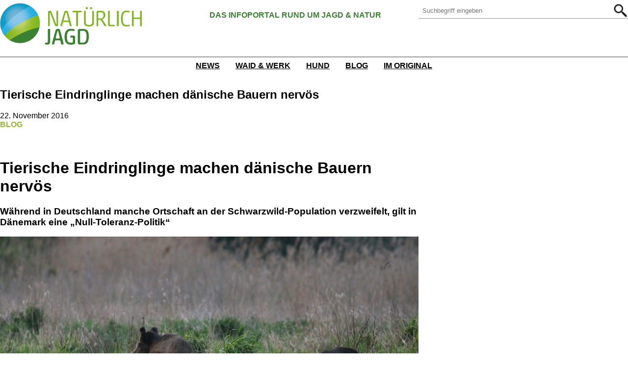

--- FILE ---
content_type: text/html; charset=UTF-8
request_url: https://www.natuerlich-jagd.de/blog/tierische-eindringlinge-machen-danische-bauern-nervos/
body_size: 11291
content:
<!DOCTYPE html>
<html lang="de-DE" xmlns:og="http://opengraphprotocol.org/schema/" xmlns:fb="http://www.facebook.com/2008/fbml">
<head>
<meta charset="UTF-8" />
<meta name="viewport" content="width=device-width, initial-scale=1" />
<meta name='robots' content='max-image-preview:large' />
<title>Tierische Eindringlinge machen dänische Bauern nervös &#8211; Natürlich Jagd</title>
<link rel="alternate" type="application/rss+xml" title="Natürlich Jagd &raquo; Feed" href="https://www.natuerlich-jagd.de/feed/" />
<link rel="alternate" type="application/rss+xml" title="Natürlich Jagd &raquo; Kommentar-Feed" href="https://www.natuerlich-jagd.de/comments/feed/" />
<meta property="og:title" content="Tierische Eindringlinge machen dänische Bauern nervös"/><meta property="og:type" content="article"/><meta property="og:url" content="https://www.natuerlich-jagd.de/blog/tierische-eindringlinge-machen-danische-bauern-nervos/"/><meta property="og:site_name" content="Natürlich Jagd"/><meta property="og:image" content="https://www.natuerlich-jagd.de/wp-content/uploads/2021/10/Ryszard_Adamus_Wildschweine-1382x615-380x180-1-300x142.jpg"/>
<!-- <link rel='stylesheet' id='wp-block-image-css' href='https://www.natuerlich-jagd.de/wp-content/plugins/gutenberg/build/block-library/blocks/image/style.css?ver=16.8.1' media='all' /> -->
<link rel="stylesheet" type="text/css" href="//www.natuerlich-jagd.de/wp-content/cache/wpfc-minified/jxhahe9p/6l6of.css" media="all"/>
<style id='wp-block-image-inline-css'>
.wp-block-image figcaption{color:#555;font-size:13px;text-align:center}.is-dark-theme .wp-block-image figcaption{color:hsla(0,0%,100%,.65)}.wp-block-image{margin:0 0 1em}
</style>
<style id='wp-block-image-theme-inline-css'>
.wp-block-image figcaption{color:#555;font-size:13px;text-align:center}.is-dark-theme .wp-block-image figcaption{color:hsla(0,0%,100%,.65)}.wp-block-image{margin:0 0 1em}
</style>
<style id='wp-block-paragraph-inline-css'>
.is-small-text{font-size:.875em}.is-regular-text{font-size:1em}.is-large-text{font-size:2.25em}.is-larger-text{font-size:3em}.has-drop-cap:not(:focus):first-letter{float:left;font-size:8.4em;font-style:normal;font-weight:100;line-height:.68;margin:.05em .1em 0 0;text-transform:uppercase}body.rtl .has-drop-cap:not(:focus):first-letter{float:none;margin-left:.1em}p.has-drop-cap.has-background{overflow:hidden}p.has-background{padding:1.25em 2.375em}:where(p.has-text-color:not(.has-link-color)) a{color:inherit}p.has-text-align-left[style*="writing-mode:vertical-lr"],p.has-text-align-right[style*="writing-mode:vertical-rl"]{rotate:180deg}
</style>
<style id='wp-block-search-inline-css'>
.wp-block-search__button{margin-left:10px;word-break:normal}.wp-block-search__button.has-icon{line-height:0}.wp-block-search__button svg{fill:currentColor;min-height:24px;min-width:24px;vertical-align:text-bottom}:where(.wp-block-search__button){border:1px solid #ccc;padding:6px 10px}.wp-block-search__inside-wrapper{display:flex;flex:auto;flex-wrap:nowrap;max-width:100%}.wp-block-search__label{width:100%}.wp-block-search__input{appearance:none;border:1px solid #949494;flex-grow:1;margin-left:0;margin-right:0;min-width:3rem;padding:8px;text-decoration:unset!important}.wp-block-search.wp-block-search__button-only .wp-block-search__button{flex-shrink:0;margin-left:0;max-width:100%}.wp-block-search.wp-block-search__button-only .wp-block-search__button[aria-expanded=true]{max-width:calc(100% - 100px)}:where(.wp-block-search__button-inside .wp-block-search__inside-wrapper){border:1px solid #949494;box-sizing:border-box;padding:4px}:where(.wp-block-search__button-inside .wp-block-search__inside-wrapper) .wp-block-search__input{border:none;border-radius:0;padding:0 4px}:where(.wp-block-search__button-inside .wp-block-search__inside-wrapper) .wp-block-search__input:focus{outline:none}:where(.wp-block-search__button-inside .wp-block-search__inside-wrapper) :where(.wp-block-search__button){padding:4px 8px}.wp-block-search.aligncenter .wp-block-search__inside-wrapper{margin:auto}.wp-block-search__button-behavior-expand .wp-block-search__inside-wrapper{min-width:0!important;transition-property:width}.wp-block-search__button-behavior-expand .wp-block-search__input{flex-basis:100%;transition-duration:.3s}.wp-block-search__button-behavior-expand.wp-block-search__searchfield-hidden,.wp-block-search__button-behavior-expand.wp-block-search__searchfield-hidden .wp-block-search__inside-wrapper{overflow:hidden}.wp-block-search__button-behavior-expand.wp-block-search__searchfield-hidden .wp-block-search__input{border-left-width:0!important;border-right-width:0!important;flex-basis:0;flex-grow:0;margin:0;min-width:0!important;padding-left:0!important;padding-right:0!important;width:0!important}.wp-block[data-align=right] .wp-block-search__button-behavior-expand .wp-block-search__inside-wrapper{float:right}
.wp-block-search .wp-block-search__label{font-weight:700}.wp-block-search__button{border:1px solid #ccc;padding:.375em .625em}
</style>
<style id='wp-block-search-theme-inline-css'>
.wp-block-search .wp-block-search__label{font-weight:700}.wp-block-search__button{border:1px solid #ccc;padding:.375em .625em}
</style>
<style id='wp-block-columns-inline-css'>
.wp-block-columns{align-items:normal!important;box-sizing:border-box;display:flex;flex-wrap:wrap!important}@media (min-width:782px){.wp-block-columns{flex-wrap:nowrap!important}}.wp-block-columns.are-vertically-aligned-top{align-items:flex-start}.wp-block-columns.are-vertically-aligned-center{align-items:center}.wp-block-columns.are-vertically-aligned-bottom{align-items:flex-end}@media (max-width:781px){.wp-block-columns:not(.is-not-stacked-on-mobile)>.wp-block-column{flex-basis:100%!important}}@media (min-width:782px){.wp-block-columns:not(.is-not-stacked-on-mobile)>.wp-block-column{flex-basis:0;flex-grow:1}.wp-block-columns:not(.is-not-stacked-on-mobile)>.wp-block-column[style*=flex-basis]{flex-grow:0}}.wp-block-columns.is-not-stacked-on-mobile{flex-wrap:nowrap!important}.wp-block-columns.is-not-stacked-on-mobile>.wp-block-column{flex-basis:0;flex-grow:1}.wp-block-columns.is-not-stacked-on-mobile>.wp-block-column[style*=flex-basis]{flex-grow:0}:where(.wp-block-columns){margin-bottom:1.75em}:where(.wp-block-columns.has-background){padding:1.25em 2.375em}.wp-block-column{flex-grow:1;min-width:0;overflow-wrap:break-word;word-break:break-word}.wp-block-column.is-vertically-aligned-top{align-self:flex-start}.wp-block-column.is-vertically-aligned-center{align-self:center}.wp-block-column.is-vertically-aligned-bottom{align-self:flex-end}.wp-block-column.is-vertically-aligned-stretch{align-self:stretch}.wp-block-column.is-vertically-aligned-bottom,.wp-block-column.is-vertically-aligned-center,.wp-block-column.is-vertically-aligned-top{width:100%}
:where(.wp-block-columns.is-layout-flex){gap: 2em;}:where(.wp-block-columns.is-layout-grid){gap: 2em;}
</style>
<style id='wp-block-separator-inline-css'>
@charset "UTF-8";.wp-block-separator{border:1px solid;border-left:none;border-right:none}.wp-block-separator.is-style-dots{background:none!important;border:none;height:auto;line-height:1;text-align:center}.wp-block-separator.is-style-dots:before{color:currentColor;content:"···";font-family:serif;font-size:1.5em;letter-spacing:2em;padding-left:2em}
.wp-block-separator.has-css-opacity{opacity:.4}.wp-block-separator{border:none;border-bottom:2px solid;margin-left:auto;margin-right:auto}.wp-block-separator.has-alpha-channel-opacity{opacity:1}.wp-block-separator:not(.is-style-wide):not(.is-style-dots){width:100px}.wp-block-separator.has-background:not(.is-style-dots){border-bottom:none;height:1px}.wp-block-separator.has-background:not(.is-style-wide):not(.is-style-dots){height:2px}
</style>
<style id='wp-block-separator-theme-inline-css'>
.wp-block-separator.has-css-opacity{opacity:.4}.wp-block-separator{border:none;border-bottom:2px solid;margin-left:auto;margin-right:auto}.wp-block-separator.has-alpha-channel-opacity{opacity:1}.wp-block-separator:not(.is-style-wide):not(.is-style-dots){width:100px}.wp-block-separator.has-background:not(.is-style-dots){border-bottom:none;height:1px}.wp-block-separator.has-background:not(.is-style-wide):not(.is-style-dots){height:2px}
</style>
<style id='wp-block-navigation-link-inline-css'>
.wp-block-navigation .wp-block-navigation-item__label{overflow-wrap:break-word}.wp-block-navigation .wp-block-navigation-item__description{display:none}
</style>
<!-- <link rel='stylesheet' id='wp-block-navigation-css' href='https://www.natuerlich-jagd.de/wp-content/plugins/gutenberg/build/block-library/blocks/navigation/style.css?ver=16.8.1' media='all' /> -->
<link rel="stylesheet" type="text/css" href="//www.natuerlich-jagd.de/wp-content/cache/wpfc-minified/mk5djyb3/6l6of.css" media="all"/>
<style id='wp-block-navigation-inline-css'>
.wp-block-navigation a:where(:not(.wp-element-button)){color: inherit;}
</style>
<style id='wp-block-group-inline-css'>
.wp-block-group{box-sizing:border-box}
:where(.wp-block-group.has-background){padding:1.25em 2.375em}
</style>
<style id='wp-block-group-theme-inline-css'>
:where(.wp-block-group.has-background){padding:1.25em 2.375em}
</style>
<style id='wp-block-template-part-theme-inline-css'>
.wp-block-template-part.has-background{margin-bottom:0;margin-top:0;padding:1.25em 2.375em}
</style>
<style id='wp-block-post-title-inline-css'>
.wp-block-post-title{box-sizing:border-box;word-break:break-word}.wp-block-post-title a{display:inline-block}
</style>
<style id='wp-block-post-date-inline-css'>
.wp-block-post-date{box-sizing:border-box}
</style>
<style id='wp-block-post-terms-inline-css'>
.wp-block-post-terms{box-sizing:border-box}.wp-block-post-terms .wp-block-post-terms__separator{white-space:pre-wrap}
</style>
<style id='wp-block-spacer-inline-css'>
.wp-block-spacer{clear:both}
</style>
<style id='wp-block-heading-inline-css'>
h1.has-background,h2.has-background,h3.has-background,h4.has-background,h5.has-background,h6.has-background{padding:1.25em 2.375em}h1.has-text-align-left[style*=writing-mode]:where([style*=vertical-lr]),h1.has-text-align-right[style*=writing-mode]:where([style*=vertical-rl]),h2.has-text-align-left[style*=writing-mode]:where([style*=vertical-lr]),h2.has-text-align-right[style*=writing-mode]:where([style*=vertical-rl]),h3.has-text-align-left[style*=writing-mode]:where([style*=vertical-lr]),h3.has-text-align-right[style*=writing-mode]:where([style*=vertical-rl]),h4.has-text-align-left[style*=writing-mode]:where([style*=vertical-lr]),h4.has-text-align-right[style*=writing-mode]:where([style*=vertical-rl]),h5.has-text-align-left[style*=writing-mode]:where([style*=vertical-lr]),h5.has-text-align-right[style*=writing-mode]:where([style*=vertical-rl]),h6.has-text-align-left[style*=writing-mode]:where([style*=vertical-lr]),h6.has-text-align-right[style*=writing-mode]:where([style*=vertical-rl]){rotate:180deg}
</style>
<style id='wp-block-button-inline-css'>
.wp-block-button__link{box-sizing:border-box;cursor:pointer;display:inline-block;text-align:center;word-break:break-word}.wp-block-button__link.aligncenter{text-align:center}.wp-block-button__link.alignright{text-align:right}:where(.wp-block-button__link){border-radius:9999px;box-shadow:none;padding:calc(.667em + 2px) calc(1.333em + 2px);text-decoration:none}.wp-block-button[style*=text-decoration] .wp-block-button__link{text-decoration:inherit}.wp-block-buttons>.wp-block-button.has-custom-width{max-width:none}.wp-block-buttons>.wp-block-button.has-custom-width .wp-block-button__link{width:100%}.wp-block-buttons>.wp-block-button.has-custom-font-size .wp-block-button__link{font-size:inherit}.wp-block-buttons>.wp-block-button.wp-block-button__width-25{width:calc(25% - var(--wp--style--block-gap, .5em)*.75)}.wp-block-buttons>.wp-block-button.wp-block-button__width-50{width:calc(50% - var(--wp--style--block-gap, .5em)*.5)}.wp-block-buttons>.wp-block-button.wp-block-button__width-75{width:calc(75% - var(--wp--style--block-gap, .5em)*.25)}.wp-block-buttons>.wp-block-button.wp-block-button__width-100{flex-basis:100%;width:100%}.wp-block-buttons.is-vertical>.wp-block-button.wp-block-button__width-25{width:25%}.wp-block-buttons.is-vertical>.wp-block-button.wp-block-button__width-50{width:50%}.wp-block-buttons.is-vertical>.wp-block-button.wp-block-button__width-75{width:75%}.wp-block-button.is-style-squared,.wp-block-button__link.wp-block-button.is-style-squared{border-radius:0}.wp-block-button.no-border-radius,.wp-block-button__link.no-border-radius{border-radius:0!important}.wp-block-button .wp-block-button__link.is-style-outline,.wp-block-button.is-style-outline>.wp-block-button__link{border:2px solid;padding:.667em 1.333em}.wp-block-button .wp-block-button__link.is-style-outline:not(.has-text-color),.wp-block-button.is-style-outline>.wp-block-button__link:not(.has-text-color){color:currentColor}.wp-block-button .wp-block-button__link.is-style-outline:not(.has-background),.wp-block-button.is-style-outline>.wp-block-button__link:not(.has-background){background-color:transparent;background-image:none}.wp-block-button .wp-block-button__link:where(.has-border-color){border-width:initial}.wp-block-button .wp-block-button__link:where([style*=border-top-color]){border-top-width:medium}.wp-block-button .wp-block-button__link:where([style*=border-right-color]){border-right-width:medium}.wp-block-button .wp-block-button__link:where([style*=border-bottom-color]){border-bottom-width:medium}.wp-block-button .wp-block-button__link:where([style*=border-left-color]){border-left-width:medium}.wp-block-button .wp-block-button__link:where([style*=border-style]){border-width:initial}.wp-block-button .wp-block-button__link:where([style*=border-top-style]){border-top-width:medium}.wp-block-button .wp-block-button__link:where([style*=border-right-style]){border-right-width:medium}.wp-block-button .wp-block-button__link:where([style*=border-bottom-style]){border-bottom-width:medium}.wp-block-button .wp-block-button__link:where([style*=border-left-style]){border-left-width:medium}
</style>
<style id='wp-block-buttons-inline-css'>
.wp-block-buttons.is-vertical{flex-direction:column}.wp-block-buttons.is-vertical>.wp-block-button:last-child{margin-bottom:0}.wp-block-buttons>.wp-block-button{display:inline-block;margin:0}.wp-block-buttons.is-content-justification-left{justify-content:flex-start}.wp-block-buttons.is-content-justification-left.is-vertical{align-items:flex-start}.wp-block-buttons.is-content-justification-center{justify-content:center}.wp-block-buttons.is-content-justification-center.is-vertical{align-items:center}.wp-block-buttons.is-content-justification-right{justify-content:flex-end}.wp-block-buttons.is-content-justification-right.is-vertical{align-items:flex-end}.wp-block-buttons.is-content-justification-space-between{justify-content:space-between}.wp-block-buttons.aligncenter{text-align:center}.wp-block-buttons:not(.is-content-justification-space-between,.is-content-justification-right,.is-content-justification-left,.is-content-justification-center) .wp-block-button.aligncenter{margin-left:auto;margin-right:auto;width:100%}.wp-block-buttons[style*=text-decoration] .wp-block-button,.wp-block-buttons[style*=text-decoration] .wp-block-button__link{text-decoration:inherit}.wp-block-buttons.has-custom-font-size .wp-block-button__link{font-size:inherit}.wp-block-button.aligncenter{text-align:center}
</style>
<style id='wp-block-library-inline-css'>
:root{--wp-admin-theme-color:#007cba;--wp-admin-theme-color--rgb:0,124,186;--wp-admin-theme-color-darker-10:#006ba1;--wp-admin-theme-color-darker-10--rgb:0,107,161;--wp-admin-theme-color-darker-20:#005a87;--wp-admin-theme-color-darker-20--rgb:0,90,135;--wp-admin-border-width-focus:2px;--wp-block-synced-color:#7a00df;--wp-block-synced-color--rgb:122,0,223}@media (-webkit-min-device-pixel-ratio:2),(min-resolution:192dpi){:root{--wp-admin-border-width-focus:1.5px}}.wp-element-button{cursor:pointer}:root{--wp--preset--font-size--normal:16px;--wp--preset--font-size--huge:42px}:root .has-very-light-gray-background-color{background-color:#eee}:root .has-very-dark-gray-background-color{background-color:#313131}:root .has-very-light-gray-color{color:#eee}:root .has-very-dark-gray-color{color:#313131}:root .has-vivid-green-cyan-to-vivid-cyan-blue-gradient-background{background:linear-gradient(135deg,#00d084,#0693e3)}:root .has-purple-crush-gradient-background{background:linear-gradient(135deg,#34e2e4,#4721fb 50%,#ab1dfe)}:root .has-hazy-dawn-gradient-background{background:linear-gradient(135deg,#faaca8,#dad0ec)}:root .has-subdued-olive-gradient-background{background:linear-gradient(135deg,#fafae1,#67a671)}:root .has-atomic-cream-gradient-background{background:linear-gradient(135deg,#fdd79a,#004a59)}:root .has-nightshade-gradient-background{background:linear-gradient(135deg,#330968,#31cdcf)}:root .has-midnight-gradient-background{background:linear-gradient(135deg,#020381,#2874fc)}.has-regular-font-size{font-size:1em}.has-larger-font-size{font-size:2.625em}.has-normal-font-size{font-size:var(--wp--preset--font-size--normal)}.has-huge-font-size{font-size:var(--wp--preset--font-size--huge)}.has-text-align-center{text-align:center}.has-text-align-left{text-align:left}.has-text-align-right{text-align:right}#end-resizable-editor-section{display:none}.aligncenter{clear:both}.items-justified-left{justify-content:flex-start}.items-justified-center{justify-content:center}.items-justified-right{justify-content:flex-end}.items-justified-space-between{justify-content:space-between}.screen-reader-text{clip:rect(1px,1px,1px,1px);word-wrap:normal!important;border:0;clip-path:inset(50%);height:1px;margin:-1px;overflow:hidden;padding:0;position:absolute;width:1px}.screen-reader-text:focus{clip:auto!important;background-color:#ddd;clip-path:none;color:#444;display:block;font-size:1em;height:auto;left:5px;line-height:normal;padding:15px 23px 14px;text-decoration:none;top:5px;width:auto;z-index:100000}html :where(.has-border-color){border-style:solid}html :where([style*=border-top-color]){border-top-style:solid}html :where([style*=border-right-color]){border-right-style:solid}html :where([style*=border-bottom-color]){border-bottom-style:solid}html :where([style*=border-left-color]){border-left-style:solid}html :where([style*=border-width]){border-style:solid}html :where([style*=border-top-width]){border-top-style:solid}html :where([style*=border-right-width]){border-right-style:solid}html :where([style*=border-bottom-width]){border-bottom-style:solid}html :where([style*=border-left-width]){border-left-style:solid}html :where(img[class*=wp-image-]){height:auto;max-width:100%}:where(figure){margin:0 0 1em}html :where(.is-position-sticky){--wp-admin--admin-bar--position-offset:var(--wp-admin--admin-bar--height,0px)}@media screen and (max-width:600px){html :where(.is-position-sticky){--wp-admin--admin-bar--position-offset:0px}}
</style>
<style id='global-styles-inline-css'>
body{--wp--preset--color--black: #000000;--wp--preset--color--cyan-bluish-gray: #abb8c3;--wp--preset--color--white: #ffffff;--wp--preset--color--pale-pink: #f78da7;--wp--preset--color--vivid-red: #cf2e2e;--wp--preset--color--luminous-vivid-orange: #ff6900;--wp--preset--color--luminous-vivid-amber: #fcb900;--wp--preset--color--light-green-cyan: #7bdcb5;--wp--preset--color--vivid-green-cyan: #00d084;--wp--preset--color--pale-cyan-blue: #8ed1fc;--wp--preset--color--vivid-cyan-blue: #0693e3;--wp--preset--color--vivid-purple: #9b51e0;--wp--preset--gradient--vivid-cyan-blue-to-vivid-purple: linear-gradient(135deg,rgba(6,147,227,1) 0%,rgb(155,81,224) 100%);--wp--preset--gradient--light-green-cyan-to-vivid-green-cyan: linear-gradient(135deg,rgb(122,220,180) 0%,rgb(0,208,130) 100%);--wp--preset--gradient--luminous-vivid-amber-to-luminous-vivid-orange: linear-gradient(135deg,rgba(252,185,0,1) 0%,rgba(255,105,0,1) 100%);--wp--preset--gradient--luminous-vivid-orange-to-vivid-red: linear-gradient(135deg,rgba(255,105,0,1) 0%,rgb(207,46,46) 100%);--wp--preset--gradient--very-light-gray-to-cyan-bluish-gray: linear-gradient(135deg,rgb(238,238,238) 0%,rgb(169,184,195) 100%);--wp--preset--gradient--cool-to-warm-spectrum: linear-gradient(135deg,rgb(74,234,220) 0%,rgb(151,120,209) 20%,rgb(207,42,186) 40%,rgb(238,44,130) 60%,rgb(251,105,98) 80%,rgb(254,248,76) 100%);--wp--preset--gradient--blush-light-purple: linear-gradient(135deg,rgb(255,206,236) 0%,rgb(152,150,240) 100%);--wp--preset--gradient--blush-bordeaux: linear-gradient(135deg,rgb(254,205,165) 0%,rgb(254,45,45) 50%,rgb(107,0,62) 100%);--wp--preset--gradient--luminous-dusk: linear-gradient(135deg,rgb(255,203,112) 0%,rgb(199,81,192) 50%,rgb(65,88,208) 100%);--wp--preset--gradient--pale-ocean: linear-gradient(135deg,rgb(255,245,203) 0%,rgb(182,227,212) 50%,rgb(51,167,181) 100%);--wp--preset--gradient--electric-grass: linear-gradient(135deg,rgb(202,248,128) 0%,rgb(113,206,126) 100%);--wp--preset--gradient--midnight: linear-gradient(135deg,rgb(2,3,129) 0%,rgb(40,116,252) 100%);--wp--preset--font-size--small: 16px;--wp--preset--font-size--medium: 22px;--wp--preset--font-size--large: 25px;--wp--preset--font-size--x-large: 42px;--wp--preset--font-size--normal: 20px;--wp--preset--font-size--huge: 45px;--wp--preset--font-family--system: -apple-system,BlinkMacSystemFont,"Segoe UI",Roboto,Oxygen-Sans,Ubuntu,Cantarell,"Helvetica Neue",sans-serif;--wp--preset--font-family--serif: Lora, "Lucida Bright", Lucidabright, "Lucida Serif", Lucida, "DejaVu Serif", "Bitstream Vera Serif", "Liberation Serif", Georgia, serif;--wp--preset--font-family--monospace: Lora, "Andale Mono WT", "Andale Mono", "Lucida Console", "Lucida Sans Typewriter", "DejaVu Sans Mono", "Bitstream Vera Sans Mono", "Liberation Mono", "Nimbus Mono L", Monaco, "Courier New", Courier, monospace;--wp--preset--font-family--lora: Lora, Constantia, "Lucida Bright", Lucidabright, "Lucida Serif", Lucida, "DejaVu Serif", "Bitstream Vera Serif", "Liberation Serif", Georgia, serif;--wp--preset--spacing--20: 0.44rem;--wp--preset--spacing--30: 0.67rem;--wp--preset--spacing--40: 1rem;--wp--preset--spacing--50: 1.5rem;--wp--preset--spacing--60: 2.25rem;--wp--preset--spacing--70: 3.38rem;--wp--preset--spacing--80: 5.06rem;--wp--preset--shadow--natural: 6px 6px 9px rgba(0, 0, 0, 0.2);--wp--preset--shadow--deep: 12px 12px 50px rgba(0, 0, 0, 0.4);--wp--preset--shadow--sharp: 6px 6px 0px rgba(0, 0, 0, 0.2);--wp--preset--shadow--outlined: 6px 6px 0px -3px rgba(255, 255, 255, 1), 6px 6px rgba(0, 0, 0, 1);--wp--preset--shadow--crisp: 6px 6px 0px rgba(0, 0, 0, 1);--wp--custom--typo--root-size: 16;--wp--custom--typo--adaptive-ratio: 0.8;--wp--custom--typo--scale: 1.333;--wp--custom--typo--line-height: 1.55;--wp--custom--typo--line-width: 74;}body { margin: 0;--wp--style--global--content-size: 1200px;--wp--style--global--wide-size: 1900px;}.wp-site-blocks > .alignleft { float: left; margin-right: 2em; }.wp-site-blocks > .alignright { float: right; margin-left: 2em; }.wp-site-blocks > .aligncenter { justify-content: center; margin-left: auto; margin-right: auto; }:where(.is-layout-flex){gap: 0.5em;}:where(.is-layout-grid){gap: 0.5em;}body .is-layout-flow > .alignleft{float: left;margin-inline-start: 0;margin-inline-end: 2em;}body .is-layout-flow > .alignright{float: right;margin-inline-start: 2em;margin-inline-end: 0;}body .is-layout-flow > .aligncenter{margin-left: auto !important;margin-right: auto !important;}body .is-layout-constrained > .alignleft{float: left;margin-inline-start: 0;margin-inline-end: 2em;}body .is-layout-constrained > .alignright{float: right;margin-inline-start: 2em;margin-inline-end: 0;}body .is-layout-constrained > .aligncenter{margin-left: auto !important;margin-right: auto !important;}body .is-layout-constrained > :where(:not(.alignleft):not(.alignright):not(.alignfull)){max-width: var(--wp--style--global--content-size);margin-left: auto !important;margin-right: auto !important;}body .is-layout-constrained > .alignwide{max-width: var(--wp--style--global--wide-size);}body .is-layout-flex{display: flex;}body .is-layout-flex{flex-wrap: wrap;align-items: center;}body .is-layout-flex > *{margin: 0;}body .is-layout-grid{display: grid;}body .is-layout-grid > *{margin: 0;}body{background-color: var(--wp--preset--color--white);color: #000;font-family: var(--wp--preset--font-family--system);font-size: var(--wp--preset--font-size--small);line-height: var(--wp--custom--line-height--body);padding-top: 0px;padding-right: 0px;padding-bottom: 0px;padding-left: 0px;}a:where(:not(.wp-element-button)){color: #000;text-decoration: underline;}.wp-element-button, .wp-block-button__link{background-color: #32373c;border-width: 0;color: #fff;font-family: inherit;font-size: inherit;line-height: inherit;padding: calc(0.667em + 2px) calc(1.333em + 2px);text-decoration: none;}.has-black-color{color: var(--wp--preset--color--black) !important;}.has-cyan-bluish-gray-color{color: var(--wp--preset--color--cyan-bluish-gray) !important;}.has-white-color{color: var(--wp--preset--color--white) !important;}.has-pale-pink-color{color: var(--wp--preset--color--pale-pink) !important;}.has-vivid-red-color{color: var(--wp--preset--color--vivid-red) !important;}.has-luminous-vivid-orange-color{color: var(--wp--preset--color--luminous-vivid-orange) !important;}.has-luminous-vivid-amber-color{color: var(--wp--preset--color--luminous-vivid-amber) !important;}.has-light-green-cyan-color{color: var(--wp--preset--color--light-green-cyan) !important;}.has-vivid-green-cyan-color{color: var(--wp--preset--color--vivid-green-cyan) !important;}.has-pale-cyan-blue-color{color: var(--wp--preset--color--pale-cyan-blue) !important;}.has-vivid-cyan-blue-color{color: var(--wp--preset--color--vivid-cyan-blue) !important;}.has-vivid-purple-color{color: var(--wp--preset--color--vivid-purple) !important;}.has-black-background-color{background-color: var(--wp--preset--color--black) !important;}.has-cyan-bluish-gray-background-color{background-color: var(--wp--preset--color--cyan-bluish-gray) !important;}.has-white-background-color{background-color: var(--wp--preset--color--white) !important;}.has-pale-pink-background-color{background-color: var(--wp--preset--color--pale-pink) !important;}.has-vivid-red-background-color{background-color: var(--wp--preset--color--vivid-red) !important;}.has-luminous-vivid-orange-background-color{background-color: var(--wp--preset--color--luminous-vivid-orange) !important;}.has-luminous-vivid-amber-background-color{background-color: var(--wp--preset--color--luminous-vivid-amber) !important;}.has-light-green-cyan-background-color{background-color: var(--wp--preset--color--light-green-cyan) !important;}.has-vivid-green-cyan-background-color{background-color: var(--wp--preset--color--vivid-green-cyan) !important;}.has-pale-cyan-blue-background-color{background-color: var(--wp--preset--color--pale-cyan-blue) !important;}.has-vivid-cyan-blue-background-color{background-color: var(--wp--preset--color--vivid-cyan-blue) !important;}.has-vivid-purple-background-color{background-color: var(--wp--preset--color--vivid-purple) !important;}.has-black-border-color{border-color: var(--wp--preset--color--black) !important;}.has-cyan-bluish-gray-border-color{border-color: var(--wp--preset--color--cyan-bluish-gray) !important;}.has-white-border-color{border-color: var(--wp--preset--color--white) !important;}.has-pale-pink-border-color{border-color: var(--wp--preset--color--pale-pink) !important;}.has-vivid-red-border-color{border-color: var(--wp--preset--color--vivid-red) !important;}.has-luminous-vivid-orange-border-color{border-color: var(--wp--preset--color--luminous-vivid-orange) !important;}.has-luminous-vivid-amber-border-color{border-color: var(--wp--preset--color--luminous-vivid-amber) !important;}.has-light-green-cyan-border-color{border-color: var(--wp--preset--color--light-green-cyan) !important;}.has-vivid-green-cyan-border-color{border-color: var(--wp--preset--color--vivid-green-cyan) !important;}.has-pale-cyan-blue-border-color{border-color: var(--wp--preset--color--pale-cyan-blue) !important;}.has-vivid-cyan-blue-border-color{border-color: var(--wp--preset--color--vivid-cyan-blue) !important;}.has-vivid-purple-border-color{border-color: var(--wp--preset--color--vivid-purple) !important;}.has-vivid-cyan-blue-to-vivid-purple-gradient-background{background: var(--wp--preset--gradient--vivid-cyan-blue-to-vivid-purple) !important;}.has-light-green-cyan-to-vivid-green-cyan-gradient-background{background: var(--wp--preset--gradient--light-green-cyan-to-vivid-green-cyan) !important;}.has-luminous-vivid-amber-to-luminous-vivid-orange-gradient-background{background: var(--wp--preset--gradient--luminous-vivid-amber-to-luminous-vivid-orange) !important;}.has-luminous-vivid-orange-to-vivid-red-gradient-background{background: var(--wp--preset--gradient--luminous-vivid-orange-to-vivid-red) !important;}.has-very-light-gray-to-cyan-bluish-gray-gradient-background{background: var(--wp--preset--gradient--very-light-gray-to-cyan-bluish-gray) !important;}.has-cool-to-warm-spectrum-gradient-background{background: var(--wp--preset--gradient--cool-to-warm-spectrum) !important;}.has-blush-light-purple-gradient-background{background: var(--wp--preset--gradient--blush-light-purple) !important;}.has-blush-bordeaux-gradient-background{background: var(--wp--preset--gradient--blush-bordeaux) !important;}.has-luminous-dusk-gradient-background{background: var(--wp--preset--gradient--luminous-dusk) !important;}.has-pale-ocean-gradient-background{background: var(--wp--preset--gradient--pale-ocean) !important;}.has-electric-grass-gradient-background{background: var(--wp--preset--gradient--electric-grass) !important;}.has-midnight-gradient-background{background: var(--wp--preset--gradient--midnight) !important;}.has-small-font-size{font-size: var(--wp--preset--font-size--small) !important;}.has-medium-font-size{font-size: var(--wp--preset--font-size--medium) !important;}.has-large-font-size{font-size: var(--wp--preset--font-size--large) !important;}.has-x-large-font-size{font-size: var(--wp--preset--font-size--x-large) !important;}.has-normal-font-size{font-size: var(--wp--preset--font-size--normal) !important;}.has-huge-font-size{font-size: var(--wp--preset--font-size--huge) !important;}.has-system-font-family{font-family: var(--wp--preset--font-family--system) !important;}.has-serif-font-family{font-family: var(--wp--preset--font-family--serif) !important;}.has-monospace-font-family{font-family: var(--wp--preset--font-family--monospace) !important;}.has-lora-font-family{font-family: var(--wp--preset--font-family--lora) !important;}
</style>
<style id='core-block-supports-inline-css'>
.wp-elements-aabbf3c2e1736569ce321407fb86989a a{color:#3b8132;}.wp-container-5.wp-container-5{flex-wrap:nowrap;}.wp-container-7.wp-container-7{justify-content:center;}.wp-container-15.wp-container-15{flex-wrap:nowrap;}.wp-elements-085fc5e51bd19b46d0739b3a3c83d022 a{color:var(--wp--preset--color--white);}.wp-container-18.wp-container-18{justify-content:center;}.wp-container-20.wp-container-20{flex-wrap:nowrap;}.wp-container-22.wp-container-22{flex-wrap:nowrap;}.wp-container-23.wp-container-23{justify-content:center;}.wp-container-26.wp-container-26{justify-content:center;}
</style>
<!-- <link rel='stylesheet' id='custom-css-gutenberg-css' href='https://www.natuerlich-jagd.de/wp-content/plugins/natuerlich-jagd/nj.css?ver=1.2' media='all' /> -->
<!-- <link rel='stylesheet' id='custom-css-public-css' href='https://www.natuerlich-jagd.de/wp-content/plugins/natuerlich-jagd/nj.css?ver=1.2' media='all' /> -->
<!-- <link rel='stylesheet' id='rick-style-css' href='https://www.natuerlich-jagd.de/wp-content/themes/rick/style.css?ver=1.0.5' media='all' /> -->
<link rel="stylesheet" type="text/css" href="//www.natuerlich-jagd.de/wp-content/cache/wpfc-minified/2pvy5km2/6l6of.css" media="all"/>
<script src='https://www.natuerlich-jagd.de/wp-content/plugins/gutenberg/build/interactivity/index.min.js?ver=16.8.1' id='wp-interactivity-js' defer data-wp-strategy='defer'></script>
<script src='https://www.natuerlich-jagd.de/wp-content/plugins/gutenberg/build/block-library/blocks/navigation/view.min.js?ver=e70a0a5a71dbbf7fc336' id='wp-block-navigation-view-js' defer data-wp-strategy='defer'></script>
<script src='https://www.natuerlich-jagd.de/wp-includes/js/jquery/jquery.min.js?ver=3.7.0' id='jquery-core-js'></script>
<script src='https://www.natuerlich-jagd.de/wp-includes/js/jquery/jquery-migrate.min.js?ver=3.4.1' id='jquery-migrate-js'></script>
<link rel="https://api.w.org/" href="https://www.natuerlich-jagd.de/wp-json/" /><link rel="alternate" type="application/json" href="https://www.natuerlich-jagd.de/wp-json/wp/v2/posts/1446" /><link rel="EditURI" type="application/rsd+xml" title="RSD" href="https://www.natuerlich-jagd.de/xmlrpc.php?rsd" />
<meta name="generator" content="WordPress 6.3.2" />
<link rel="canonical" href="https://www.natuerlich-jagd.de/blog/tierische-eindringlinge-machen-danische-bauern-nervos/" />
<link rel='shortlink' href='https://www.natuerlich-jagd.de/?p=1446' />
<link rel="alternate" type="application/json+oembed" href="https://www.natuerlich-jagd.de/wp-json/oembed/1.0/embed?url=https%3A%2F%2Fwww.natuerlich-jagd.de%2Fblog%2Ftierische-eindringlinge-machen-danische-bauern-nervos%2F" />
<link rel="alternate" type="text/xml+oembed" href="https://www.natuerlich-jagd.de/wp-json/oembed/1.0/embed?url=https%3A%2F%2Fwww.natuerlich-jagd.de%2Fblog%2Ftierische-eindringlinge-machen-danische-bauern-nervos%2F&#038;format=xml" />
<script async src="https://securepubads.g.doubleclick.net/tag/js/gpt.js"></script>
<!-- Google Tag Manager -->
<script>(function(w,d,s,l,i){w[l]=w[l]||[];w[l].push({'gtm.start':
new Date().getTime(),event:'gtm.js'});var f=d.getElementsByTagName(s)[0],
j=d.createElement(s),dl=l!='dataLayer'?'&l='+l:'';j.async=true;j.src=
'https://www.googletagmanager.com/gtm.js?id='+i+dl;f.parentNode.insertBefore(j,f);
})(window,document,'script','dataLayer','GTM-M43M94');</script>
<!-- End Google Tag Manager -->
<script>
// Picture element HTML5 shiv
document.createElement( "picture" );
</script><link rel="icon" href="https://www.natuerlich-jagd.de/wp-content/uploads/2021/10/cropped-natuerlich-jagd-logo-32x32.png" sizes="32x32" />
<link rel="icon" href="https://www.natuerlich-jagd.de/wp-content/uploads/2021/10/cropped-natuerlich-jagd-logo-192x192.png" sizes="192x192" />
<link rel="apple-touch-icon" href="https://www.natuerlich-jagd.de/wp-content/uploads/2021/10/cropped-natuerlich-jagd-logo-180x180.png" />
<meta name="msapplication-TileImage" content="https://www.natuerlich-jagd.de/wp-content/uploads/2021/10/cropped-natuerlich-jagd-logo-270x270.png" />
</head>
<body class="post-template post-template-wp-custom-template-blog single single-post postid-1446 single-format-standard wp-custom-logo wp-embed-responsive">
<div class="wp-site-blocks"><header class="site-header wp-block-template-part">
<div id="nj-header" class="wp-block-group nj-header is-layout-constrained wp-block-group-is-layout-constrained">
<div class="wp-block-columns is-layout-flex wp-container-5 wp-block-columns-is-layout-flex">
<div class="wp-block-column is-vertically-aligned-center nj-head-logo is-layout-flow wp-block-column-is-layout-flow">
<figure class="wp-block-image size-full" id="nach_oben"><a href="https://www.natuerlich-jagd.de/"><img decoding="async" width="289" height="85" src="https://www.natuerlich-jagd.de/wp-content/uploads/2021/10/logo.png" alt="" class="wp-image-36"/></a></figure>
</div>
<div class="wp-block-column is-vertically-aligned-center nj-head-claim is-layout-flow wp-block-column-is-layout-flow">
<p class="has-text-color has-link-color has-small-font-size wp-elements-aabbf3c2e1736569ce321407fb86989a" style="color:#3b8132;font-style:normal;font-weight:600;text-transform:uppercase">das Infoportal rund um Jagd &amp; Natur</p>
</div>
<div class="wp-block-column is-vertically-aligned-center nj-head-search is-layout-flow wp-block-column-is-layout-flow"><form role="search" method="get" action="https://www.natuerlich-jagd.de/" class="wp-block-search__no-button wp-block-search"    ><label class="wp-block-search__label screen-reader-text" for="wp-block-search__input-3" >Suchen</label><div class="wp-block-search__inside-wrapper " ><input class="wp-block-search__input" id="wp-block-search__input-3" placeholder="Suchbegriff eingeben" value="" type="search" name="s" required  style="border-radius: 0px"/></div></form></div>
</div>
<hr class="wp-block-separator has-css-opacity is-style-wide"/>
<nav style="font-size:1rem;text-transform:uppercase;" class="is-responsive items-justified-center wp-block-navigation is-horizontal is-content-justification-center is-layout-flex wp-container-7 wp-block-navigation-is-layout-flex" aria-label="Header navigation" 
data-wp-interactive
data-wp-context='{ "core": { "navigation": { "overlayOpenedBy": {}, "type": "overlay", "roleAttribute": "" } } }'
><button aria-haspopup="true" aria-label="Menü öffnen" class="wp-block-navigation__responsive-container-open " 
data-wp-on--click="actions.core.navigation.openMenuOnClick"
data-wp-on--keydown="actions.core.navigation.handleMenuKeydown"
><svg width="24" height="24" xmlns="http://www.w3.org/2000/svg" viewBox="0 0 24 24" aria-hidden="true" focusable="false"><rect x="4" y="7.5" width="16" height="1.5" /><rect x="4" y="15" width="16" height="1.5" /></svg></button>
<div class="wp-block-navigation__responsive-container  " style="" id="modal-6" 
data-wp-class--has-modal-open="selectors.core.navigation.isMenuOpen"
data-wp-class--is-menu-open="selectors.core.navigation.isMenuOpen"
data-wp-effect="effects.core.navigation.initMenu"
data-wp-on--keydown="actions.core.navigation.handleMenuKeydown"
data-wp-on--focusout="actions.core.navigation.handleMenuFocusout"
tabindex="-1"
>
<div class="wp-block-navigation__responsive-close" tabindex="-1">
<div aria-modal="" role="" class="wp-block-navigation__responsive-dialog" aria-label="Menü" 
data-wp-bind--aria-modal="selectors.core.navigation.ariaModal"
data-wp-bind--role="selectors.core.navigation.roleAttribute"
data-wp-effect="effects.core.navigation.focusFirstElement"
>
<button aria-label="Menü schließen" class="wp-block-navigation__responsive-container-close" 
data-wp-on--click="actions.core.navigation.closeMenuOnClick"
><svg xmlns="http://www.w3.org/2000/svg" viewBox="0 0 24 24" width="24" height="24" aria-hidden="true" focusable="false"><path d="M13 11.8l6.1-6.3-1-1-6.1 6.2-6.1-6.2-1 1 6.1 6.3-6.5 6.7 1 1 6.5-6.6 6.5 6.6 1-1z"></path></svg></button>
<div class="wp-block-navigation__responsive-container-content" id="modal-6-content">
<ul style="font-size:1rem;text-transform:uppercase;" class="wp-block-navigation__container is-responsive items-justified-center wp-block-navigation"><li style="font-size: 1rem;" class=" wp-block-navigation-item wp-block-navigation-link"><a class="wp-block-navigation-item__content"  href="https://www.natuerlich-jagd.de/news/"><span class="wp-block-navigation-item__label">News</span></a></li><li style="font-size: 1rem;" class=" wp-block-navigation-item wp-block-navigation-link"><a class="wp-block-navigation-item__content"  href="https://www.natuerlich-jagd.de/waid-und-werk/"><span class="wp-block-navigation-item__label">Waid &amp; Werk</span></a></li><li style="font-size: 1rem;" class=" wp-block-navigation-item wp-block-navigation-link"><a class="wp-block-navigation-item__content"  href="https://www.natuerlich-jagd.de/hund/"><span class="wp-block-navigation-item__label">Hund</span></a></li><li style="font-size: 1rem;" class=" wp-block-navigation-item wp-block-navigation-link"><a class="wp-block-navigation-item__content"  href="https://www.natuerlich-jagd.de/blog/"><span class="wp-block-navigation-item__label">Blog</span></a></li><li style="font-size: 1rem;" class=" wp-block-navigation-item wp-block-navigation-link"><a class="wp-block-navigation-item__content"  href="https://www.natuerlich-jagd.de/im-original/"><span class="wp-block-navigation-item__label">Im Original</span></a></li></ul>
</div>
</div>
</div>
</div></nav>
<p></p>
</div>
</header>
<main class="wp-block-group is-layout-constrained wp-block-group-is-layout-constrained"></main>
<div class="wp-block-group is-layout-constrained wp-block-group-is-layout-constrained">
<div class="wp-block-columns is-layout-flex wp-container-15 wp-block-columns-is-layout-flex">
<div class="wp-block-column is-layout-flow wp-block-column-is-layout-flow" style="flex-basis:66.66%">
<div id="nj-start-page-first-column" class="wp-block-group is-layout-flow wp-block-group-is-layout-flow"><h2 class="wp-block-post-title">Tierische Eindringlinge machen dänische Bauern nervös</h2>
<div class="wp-block-post-date"><time datetime="2016-11-22T15:05:30+01:00">22. November 2016</time></div>
<div class="taxonomy-category wp-block-post-terms"><a href="https://www.natuerlich-jagd.de/./blog/" rel="tag">Blog</a></div>
<div style="height:40px" aria-hidden="true" class="wp-block-spacer"></div>
<div class="entry-content alignfull wp-block-post-content is-layout-constrained wp-block-post-content-is-layout-constrained">
<h1 class="wp-block-heading">Tierische Eindringlinge machen dänische Bauern nervös</h1>
<h3 class="wp-block-heading">Während in Deutschland manche Ortschaft an der Schwarzwild-Population verzweifelt, gilt in Dänemark eine „Null-Toleranz-Politik“</h3>
<figure class="wp-block-image size-full">
<img decoding="async" loading="lazy" width="880" height="460" src="https://www.natuerlich-jagd.de/wp-content/uploads/2021/10/Ryszard_Adamus_Wildschweine-1382x723-880x460-1.jpg" alt="Wildschweine" class="wp-image-1445" srcset="https://www.natuerlich-jagd.de/wp-content/uploads/2021/10/Ryszard_Adamus_Wildschweine-1382x723-880x460-1.jpg 880w, https://www.natuerlich-jagd.de/wp-content/uploads/2021/10/Ryszard_Adamus_Wildschweine-1382x723-880x460-1-300x157.jpg 300w, https://www.natuerlich-jagd.de/wp-content/uploads/2021/10/Ryszard_Adamus_Wildschweine-1382x723-880x460-1-768x401.jpg 768w" sizes="(max-width: 880px) 100vw, 880px" />
<figcaption>Wildschweine</figcaption>
</figure>
<p>Während Wildschweine vielerorts in Deutschland immer häufiger für Probleme sorgen (<a data-gentics-aloha-object-id="bbe80185-e97d-2b28-2185-27b0eb0beb10" data-gentics-aloha-repository="node-repository" href="node://bbe80185-e97d-2b28-2185-27b0eb0beb10">wir berichteten</a>), herrschen in unserem Nachbarland Dänemark völlig andere Zustände. Dort wurde das Schwarzwild bereits vor mehr als 100 Jahren nahezu ausgerottet. Ein Zustand, der dort allgemein für Zufriedenheit sorgt – wäre da nur nicht die Grenze zu Schleswig-Holstein, die für deutsche Wildschweine alles andere als unüberwindbar ist.<br/></p><p>Die <a href="http://www.sueddeutsche.de/panorama/schwarzwild-null-toleranz-1.3259792">Süddeutsche Zeitung</a> griff jetzt einen Vorfall aus dem August auf, der angeblich „in Dänemark immer noch gut in Erinnerung“ ist: Eine ganze Wildschwein-Rotte aus Deutschland, bestehend aus mindestens 18 Tieren, soll damals über dänische Maisfelder hergefallen sein. „Genug, um die <a data-gentics-aloha-object-id="01f48a05-7bb4-802a-62ad-0ea450063078" data-gentics-aloha-repository="node-repository" href="node://01f48a05-7bb4-802a-62ad-0ea450063078">Dänen</a> nervös zu machen“, heißt es in dem Bericht etwas stark verallgemeinernd. Tatsächlich beunruhigt zeigen sich angesichts solcher tierischer Grenzübertritte aber offenbar die dänischen Schweinebauern.<br/></p>
<p>Sie verkaufen laut dem Bericht stolze 31 Millionen Schweine pro Jahr – und wollen sich dabei von deren wilden Verwandten nicht das Geschäft kaputt machen lassen. Damit deutsches Schwarzwild also beispielsweise keine Afrikanische Schweinepest (<a data-gentics-aloha-object-id="6cb3ac6b-4562-a5f4-c077-7d26ac919e2e" data-gentics-aloha-repository="node-repository" href="node://6cb3ac6b-4562-a5f4-c077-7d26ac919e2e">wir berichteten</a>) nach Dänemark einschleppt, gilt eine sogenannte „Null-Toleranz-Politik“: Jedes Tier, das über die Grenze kommt, darf geschossen werden. Und da es anschließend auch routinemäßig getestet wird, wissen die Schweinebauern immerhin, dass sich bisher kein krankes deutsches Tier ihren Ställen genähert hat. Eigentlich also ein Anlass für „die Dänen“, etwas weniger nervös zu sein.<br/></p><p>Zu guter Letzt verrät uns die Süddeutsche übrigens noch, dass die 18 „Eindringlinge“ aus dem August wohl nicht vor die Flinten dänischer Jäger geraten sind. Sie haben sich offenbar am dänischen Mais satt gefressen und sind dann zurückgekehrt – ins „Wildschweinparadies“ Deutschland.</p>
</div></div>
</div>
<div class="wp-block-column is-layout-flow wp-block-column-is-layout-flow" style="flex-basis:33.33%">
<div class="wp-block-group has-cyan-bluish-gray-background-color has-background is-layout-flow wp-block-group-is-layout-flow"></div>
</div>
</div>
</div>
<footer class="site-footer wp-block-template-part">
<div style="height:1px" aria-hidden="true" class="wp-block-spacer"></div>
<div class="wp-block-columns alignfull rick-footer has-white-color has-text-color has-background has-link-color wp-elements-085fc5e51bd19b46d0739b3a3c83d022 is-layout-flex wp-container-22 wp-block-columns-is-layout-flex" style="background-color:#66797a">
<div class="wp-block-column is-vertically-aligned-top is-layout-flow wp-block-column-is-layout-flow">
<div class="wp-block-columns is-layout-flex wp-container-20 wp-block-columns-is-layout-flex">
<div class="wp-block-column is-layout-flow wp-block-column-is-layout-flow" style="flex-basis:100%">
<h2 class="wp-block-heading has-text-align-center" id="rubriken">RUBRIKEN</h2>
<hr class="wp-block-separator has-text-color has-white-color has-css-opacity has-white-background-color has-background aligncenter is-style-default"/>
<nav style="font-size:1rem;text-transform:uppercase;" class="items-justified-center wp-block-navigation is-horizontal is-content-justification-center is-layout-flex wp-container-18 wp-block-navigation-is-layout-flex" aria-label="Navigation 2"><ul style="font-size:1rem;text-transform:uppercase;" class="wp-block-navigation__container items-justified-center wp-block-navigation"><li style="font-size: 1rem;" class=" wp-block-navigation-item wp-block-navigation-link"><a class="wp-block-navigation-item__content"  href="https://www.natuerlich-jagd.de/news/"><span class="wp-block-navigation-item__label">News</span></a></li><li style="font-size: 1rem;" class=" wp-block-navigation-item wp-block-navigation-link"><a class="wp-block-navigation-item__content"  href="https://www.natuerlich-jagd.de/waid-und-werk/"><span class="wp-block-navigation-item__label">Waid &amp; Werk</span></a></li><li style="font-size: 1rem;" class=" wp-block-navigation-item wp-block-navigation-link"><a class="wp-block-navigation-item__content"  href="https://www.natuerlich-jagd.de/hund/"><span class="wp-block-navigation-item__label">Hund</span></a></li><li style="font-size: 1rem;" class=" wp-block-navigation-item wp-block-navigation-link"><a class="wp-block-navigation-item__content"  href="https://www.natuerlich-jagd.de/blog/"><span class="wp-block-navigation-item__label">Blog</span></a></li><li style="font-size: 1rem;" class=" wp-block-navigation-item wp-block-navigation-link"><a class="wp-block-navigation-item__content"  href="https://www.natuerlich-jagd.de/im-original/"><span class="wp-block-navigation-item__label">Im Original</span></a></li></ul></nav></div>
</div>
</div>
</div>
<div class="wp-block-group alignfull has-background is-layout-constrained wp-block-group-is-layout-constrained" style="background-color:#334d4f">
<div class="wp-block-buttons is-horizontal is-content-justification-center is-layout-flex wp-container-23 wp-block-buttons-is-layout-flex">
<div class="wp-block-button is-style-outline"><a class="wp-block-button__link has-white-color has-text-color wp-element-button" href="#nach_oben" style="border-radius:0px">Nach Oben</a></div>
</div>
</div>
<div class="wp-block-group alignfull has-black-background-color has-background is-layout-constrained wp-block-group-is-layout-constrained" id="nj-google-tag-mobile"><nav class="has-text-color has-white-color items-justified-center wp-block-navigation is-horizontal is-content-justification-center is-layout-flex wp-container-26 wp-block-navigation-is-layout-flex" aria-label=""><ul class="wp-block-navigation__container has-text-color has-white-color items-justified-center wp-block-navigation"><li class=" wp-block-navigation-item wp-block-navigation-link"><a class="wp-block-navigation-item__content"  href="https://www.natuerlich-jagd.de/datenschutzerklaerung/"><span class="wp-block-navigation-item__label">Datenschutzerklärung</span></a></li><li class=" wp-block-navigation-item wp-block-navigation-link"><a class="wp-block-navigation-item__content"  href="https://www.natuerlich-jagd.de/agb/"><span class="wp-block-navigation-item__label">AGB</span></a></li><li class=" wp-block-navigation-item wp-block-navigation-link"><a class="wp-block-navigation-item__content"  href="https://www.natuerlich-jagd.de/impressum/"><span class="wp-block-navigation-item__label">Impressum</span></a></li></ul></nav></div>
</footer></div>
<style id="skip-link-styles">
.skip-link.screen-reader-text {
border: 0;
clip: rect(1px,1px,1px,1px);
clip-path: inset(50%);
height: 1px;
margin: -1px;
overflow: hidden;
padding: 0;
position: absolute !important;
width: 1px;
word-wrap: normal !important;
}
.skip-link.screen-reader-text:focus {
background-color: #eee;
clip: auto !important;
clip-path: none;
color: #444;
display: block;
font-size: 1em;
height: auto;
left: 5px;
line-height: normal;
padding: 15px 23px 14px;
text-decoration: none;
top: 5px;
width: auto;
z-index: 100000;
}
</style>
<script>
( function() {
var skipLinkTarget = document.querySelector( 'main' ),
sibling,
skipLinkTargetID,
skipLink;
// Early exit if a skip-link target can't be located.
if ( ! skipLinkTarget ) {
return;
}
/*
* Get the site wrapper.
* The skip-link will be injected in the beginning of it.
*/
sibling = document.querySelector( '.wp-site-blocks' );
// Early exit if the root element was not found.
if ( ! sibling ) {
return;
}
// Get the skip-link target's ID, and generate one if it doesn't exist.
skipLinkTargetID = skipLinkTarget.id;
if ( ! skipLinkTargetID ) {
skipLinkTargetID = 'wp--skip-link--target';
skipLinkTarget.id = skipLinkTargetID;
}
// Create the skip link.
skipLink = document.createElement( 'a' );
skipLink.classList.add( 'skip-link', 'screen-reader-text' );
skipLink.href = '#' + skipLinkTargetID;
skipLink.innerHTML = 'Direkt zum Inhalt wechseln';
// Inject the skip link.
sibling.parentElement.insertBefore( skipLink, sibling );
}() );
</script>
<div class="nj-google-banner-bottom-mobile-ph" style="min-width: 100%;"></div>
<script src="https://5f3c395.ccm19.de/app/public/app.js?apiKey=4b5087efac2fd92d0c459a2ec0f962db02b6d0422b972255&domain=a91e279&lang=de_DE" referrerpolicy="origin"></script>
<!-- Google Tag Manager (noscript) -->
<noscript><iframe src="https://www.googletagmanager.com/ns.html?id=GTM-M43M94"
height="0" width="0" style="display:none;visibility:hidden"></iframe></noscript>
<!-- End Google Tag Manager (noscript) --><script src='https://www.natuerlich-jagd.de/wp-content/plugins/natuerlich-jagd/nj.js?ver=1.2' id='custom-js-gutenberg-js'></script>
<script src='https://www.natuerlich-jagd.de/wp-content/plugins/natuerlich-jagd/nj.js?ver=1.2' id='custom-js-public-js'></script>
</body>
</html><!-- WP Fastest Cache file was created in 0.066628217697144 seconds, on 03-02-24 0:08:52 -->

--- FILE ---
content_type: text/plain
request_url: https://www.google-analytics.com/j/collect?v=1&_v=j102&a=39025852&t=pageview&_s=1&dl=https%3A%2F%2Fwww.natuerlich-jagd.de%2Fblog%2Ftierische-eindringlinge-machen-danische-bauern-nervos%2F&ul=en-us%40posix&dt=Tierische%20Eindringlinge%20machen%20d%C3%A4nische%20Bauern%20nerv%C3%B6s%20%E2%80%93%20Nat%C3%BCrlich%20Jagd&sr=1280x720&vp=1280x720&_u=YEBAAAABAAAAAC~&jid=824357284&gjid=635464237&cid=920993619.1769900383&tid=UA-72530291-1&_gid=1766877174.1769900383&_r=1&_slc=1&gtm=45He61r1n71M43M94v71868738za200zd71868738&gcd=13l3l3l3l1l1&dma=0&tag_exp=103116026~103200004~104527907~104528500~104684208~104684211~115616986~115938465~115938469~116185181~116185182~116988316~117041588&z=1378218293
body_size: -452
content:
2,cG-HC13BETET7